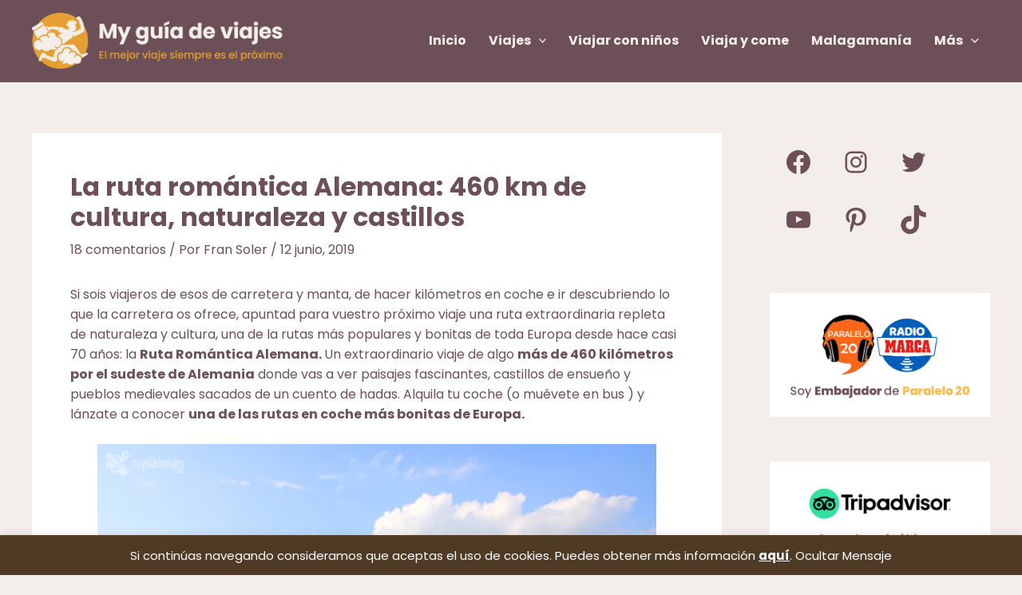

--- FILE ---
content_type: text/css
request_url: https://www.myguiadeviajes.com/wp-content/themes/my-guia-de-viajes/style.css?ver=1.0.0
body_size: 1709
content:
/**
Theme Name: My guia de viajes
Author: Big Desk
Author URI: http://bigdesk.es/
Description: Astra is the fastest, fully customizable & beautiful theme suitable for blogs, personal portfolios and business websites. It is very lightweight (less than 50KB on frontend) and offers unparalleled speed. Built with SEO in mind, Astra comes with schema.org code integrated so search engines will love your site. Astra offers plenty of sidebar options and widget areas giving you a full control for customizations. Furthermore, we have included special features and templates so feel free to choose any of your favorite page builder plugin to create pages flexibly. Some of the other features: # WooCommerce Ready # Responsive # Compatible with major plugins # Translation Ready # Extendible with premium addons # Regularly updated # Designed, Developed, Maintained & Supported by Brainstorm Force. Looking for a perfect base theme? Look no further. Astra is fast, fully customizable and beautiful theme!
Version: 1.0.0
License: GNU General Public License v2 or later
License URI: http://www.gnu.org/licenses/gpl-2.0.html
Text Domain: my-guia-de-viajes
Template: astra
*/

.wp-block-social-link {
	border-radius: 3px;
}

.wp-block-social-links .wp-social-link a {
	padding: 0.5em;
}

#secondary .wp-block-social-links li {
	margin-bottom: 0;
}

.blog-layout-1 .post-thumb {
	margin-right: 20px;
	width: 200px;
}

.box_note {
	background-color: #FABF51;	
	color: #6D5057;
	padding: 20px;
	margin-bottom: 20px;
	border-radius: 5px;
}

[data-section="section-header-mobile-trigger"] .ast-button-wrap .mobile-menu-toggle-icon .ast-mobile-svg {
	fill: #FABF51;
}

input#submit {
	color: #FFFFFF;
}

.entry-title, .entry-title a {
	font-weight: bold;
}

.read-more a {
	color: #FABF51;
	font-weight: bold;
}